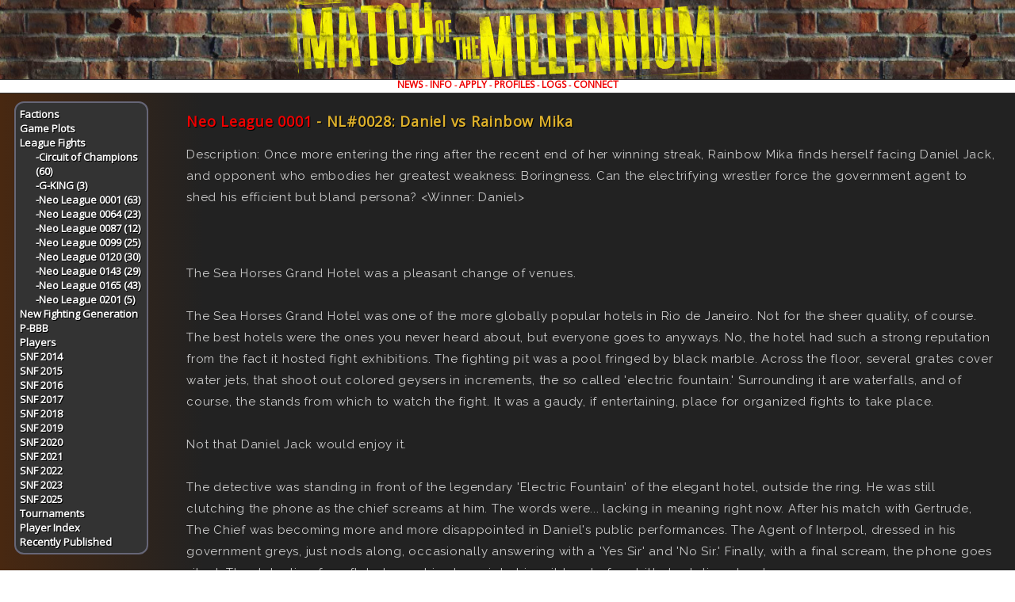

--- FILE ---
content_type: text/html
request_url: http://motm.kicks-ass.net/log/idx/0008611.shtml
body_size: 14005
content:
<!doctype html>
<head>
<html>
    <meta charset="utf-8" />
    <meta http-equiv="Content-Type" content="text/html; charset=UTF-8" />
    <!-- meta http-equiv="X-UA-Compatible" content="IE=8" -->
    <meta name="viewport" content="width=device-width, initial-scale=1.0" />
    <title>Match of the Millennium</title>
    <link href="https://fonts.googleapis.com/css?family=Roboto+Mono|Open+Sans|Raleway" rel="stylesheet">
    <link href="/motmstyle.css?s=47" rel="stylesheet" type="text/css" title="MOTM Reboot" />
    <link href="/2021.css?s=4" rel="stylesheet" type="text/css" />
    <link rel="shortcut icon" href="/favicon.ico" />
</head>
<body>
<svg xmlns="http://www.w3.org/2000/svg" hidden aria-hidden role="img" width="1" height="1" viewbox="0 0 1 1">
<title>Patterns for use in meters.</title>
<defs>
<pattern id="grooveLeft" viewBox="0,0,10,10" height="10" width="10" x="0" patternUnits="userSpaceOnUse" patternTransform="scale(-0.66)" y="5" patternContentUnits="objectBoundingBox"><polygon fill="#0007" points="5,0 10,0 5,5 10,10 5,10 0,5"></polygon></pattern>' + 
<pattern id="grooveRight" viewBox="0,0,10,10" height="10" width="10" x="0" patternUnits="userSpaceOnUse" patternTransform="scale(0.66)" y="5" patternContentUnits="objectBoundingBox"><polygon fill="#0007" points="5,0 10,0 5,5 10,10 5,10 0,5"></polygon></pattern>
</defs>
</svg>
<div id="title" class="nocontent">
    <div id="NavToggle" class="NavRevealIfSmall"> <span></span><span></span><span></span></div>
    <h1>Match of the Millennium
</h1>
</div>
<div id="mainnav" class="nocontent">
    <a href="/">NEWS</a> -
    <a href="/info/">INFO</a> -
    <a href="/info/application.shtml">APPLY</a> -
    <a href="/profiles/">PROFILES</a> -
    <a href="/log/">LOGS</a> -
    <a href="/connect.shtml">CONNECT</a>
</div>
<!-- This is the end of the header file. Everything below this point is auto-generated. -->

<!--UdmComment-->
<div id="nav" class="nocontent">
  <a href="/log/factions.shtml">Factions</a><br>
  <a href="/log/game_plots.shtml">Game Plots</a><br>
  <a href="/log/league_fights.shtml">League Fights</a>
  <div id="subnav">
    <a class="sub" href="/log/circuit_of_champions.shtml">-Circuit of Champions (60)</a><br>
    <a class="sub" href="/log/g-king.shtml">-G-KING (3)</a><br>
    <a class="sub" href="/log/neo_league_0001.shtml">-Neo League 0001 (63)</a><br>
    <a class="sub" href="/log/neo_league_0064.shtml">-Neo League 0064 (23)</a><br>
    <a class="sub" href="/log/neo_league_0087.shtml">-Neo League 0087 (12)</a><br>
    <a class="sub" href="/log/neo_league_0099.shtml">-Neo League 0099 (25)</a><br>
    <a class="sub" href="/log/neo_league_0120.shtml">-Neo League 0120 (30)</a><br>
    <a class="sub" href="/log/neo_league_0143.shtml">-Neo League 0143 (29)</a><br>
    <a class="sub" href="/log/neo_league_0165.shtml">-Neo League 0165 (43)</a><br>
    <a class="sub" href="/log/neo_league_0201.shtml">-Neo League 0201 (5)</a><br>
  </div>
  <a href="/log/new_fighting_generation.shtml">New Fighting Generation</a><br>
  <a href="/log/p-bbb.shtml">P-BBB</a><br>
  <a href="/log/players.shtml">Players</a><br>
  <a href="/log/snf_2014.shtml">SNF 2014</a><br>
  <a href="/log/snf_2015.shtml">SNF 2015</a><br>
  <a href="/log/snf_2016.shtml">SNF 2016</a><br>
  <a href="/log/snf_2017.shtml">SNF 2017</a><br>
  <a href="/log/snf_2018.shtml">SNF 2018</a><br>
  <a href="/log/snf_2019.shtml">SNF 2019</a><br>
  <a href="/log/snf_2020.shtml">SNF 2020</a><br>
  <a href="/log/snf_2021.shtml">SNF 2021</a><br>
  <a href="/log/snf_2022.shtml">SNF 2022</a><br>
  <a href="/log/snf_2023.shtml">SNF 2023</a><br>
  <a href="/log/snf_2025.shtml">SNF 2025</a><br>
  <a href="/log/tournaments.shtml">Tournaments</a><br>
  <a href="/log/playerindex.shtml">Player Index</a><br>
  <a href="/log/published.shtml">Recently Published</a><br>
</div>
<!--/UdmComment-->

<div class="content">
<div class="header">
<h2><a href="../neo_league_0001.shtml">Neo League 0001</a> - NL#0028: Daniel vs Rainbow Mika</h2>
</div>
<div class="entry">
<p> Description: Once more entering the ring after the recent end of her winning streak, Rainbow Mika finds herself facing Daniel Jack, and opponent who embodies her greatest weakness: Boringness. Can the electrifying wrestler force the government agent to shed his efficient but bland persona? &lt;Winner: Daniel&gt;</p><br>
<br>The Sea Horses Grand Hotel was a pleasant change of venues. 
<br>
 
<br>
The Sea Horses Grand Hotel was one of the more globally popular hotels in Rio de Janeiro. Not for the sheer quality, of course. The best hotels were the ones you never heard about, but everyone goes to anyways. No, the hotel had such a strong reputation from the fact it hosted fight exhibitions. The fighting pit was a pool fringed by black marble. Across the floor, several grates cover water jets, that shoot out colored geysers in increments, the so called 'electric fountain.' Surrounding it are waterfalls, and of course, the stands from which to watch the fight. It was a gaudy, if entertaining, place for organized fights to take place. 
<br>
 
<br>
Not that Daniel Jack would enjoy it. 
<br>
 
<br>
The detective was standing in front of the legendary 'Electric Fountain' of the elegant hotel, outside the ring. He was still clutching the phone as the chief screams at him. The words were... lacking in meaning right now. After his match with Gertrude, The Chief was becoming more and more disappointed in Daniel's public performances. The Agent of Interpol, dressed in his government greys, just nods along, occasionally answering with a 'Yes Sir' and 'No Sir.' Finally, with a final scream, the phone goes silent. The detective, face flat, shoves his phone into his suit top, before bitterly stating aloud. 
<br>
 
<br>
"Why does he even -want- me to fight in these things?"
<br>
<br>The streak had been ended. Not to say that Mika is overly disappointed with her loss; as far as the wrestler was concerned, she'd put on a good show that people would talk about and remember.
<br>
 
<br>
 What this did mean is that promoting Rainbow Mika as a top competitor had gone from "Undefeated leader of the Neo League" to simply "leader of the Neo League." That sells fewer tickets to impulse buyers. Thankfully Rainbow Mania wasn't stopping, and there were more than a few fans set up outside of the ring waiting for the match to begin.
<br>
 
<br>
 While the Neo League promotional team might not be able to put in quite as much effort promoting the match, Rainbow Mika wouldn't put up with anything but the best to thrill the fans. Some of the lights had been changed out on the fountain to make certain of that.
<br>
 
<br>
 "LADIES AND GENTLEMEN!" The announcers voice burst forth from the speakers surrounding the fountain. "Get ready for an incredible battle! The current leader of the Neo League... RAINBOOOOOOOW MIIIIIIIIIIIKAAAAAAAA!"
<br>
 
<br>
 The sound of Rainbow Mika's theme bursts out across the stylish arena as the fountain goes off in tune with the music, showering the area as its lit with blues and clean whites to match the wrestler's costume. Rainbow Mika herself comes charging out waving to the crowd, blowing a quick kiss toward a fan holding a "MARRY ME MIKA!" sign. As she leaps into the ring, she bursts through one of the blue lit geysers, coming out explosively on the other side as she skids to a stop near the center of the ring.
<br>
<br>And Daniel didn't get this Rainbow Mania thing either. 
<br>
 
<br>
As the roars of the countless fans come surging around, the detective just watches, observing. He only had passing, public knowledge of the wrestling prodigy and expert meatbun competitive eater. It wasn't hard to google her, after all, and her reptuation of being one of the hottest new wrestlers in the world was impossible to miss. 
<br>
 
<br>
Though certainly, she ate up the attention. 
<br>
 
<br>
Daniel Jack hops over the low wall, and begins his walk to the center of the ring. "Well, hell." The detective begins, as he approaches the girl. "I didn't know I was gonna fight a superstar!" He starts off, a smirk on his face. "The name's Agent Little, but you can call me Daniel Jack." The Agent of Interpol stops a few feet away from Mika. He inspects the girl, and her outfit. Kids these days. Well, it wasn't like Daniel could complain about people dressing loudly. He looks out into the audience, gesturing towards the man with the sign." 
<br>
 
<br>
"You sure you want to be encouraging people like that?"
<br>
<br>Once she'd settled into the ring, Rainbow Mika calms down on the whole working the crowd up thing. The entrance is a very important part of fighting, it's an opportunity for the crowd to get to know a new competitor, a chance to remind the fans of who you are, an opportunity to get people on your side. Jumping in on someone else's entrance is bad form (unless it's part of one of the bits that sometimes get worked out to create tension, but those are usually only between more experienced fighters in a rivalry).
<br>
 
<br>
 The fact that Mika is so careful about stepping back to give her opponent some time to shine is perhaps why it's so utterly disappointing when Agent Little steps out into the ring. Apparently he didn't even arrange for his name to get announced to the crowd.
<br>
 
<br>
 This is not a good start to a fight.
<br>
 
<br>
 "We wouldn't be having these fights if we weren't for all of the fans," Rainbow Mika offers as a counter to Daniel's question. "Without the fans, fighting would just be some local fights between boring men in gis or street brawls." She decides to officer the Interpol agent a quick bit of advice. "You should probably try to get some of the fans on your side, unless you're working a bit."
<br>
 
<br>
 That said, she settles down into a wide wrestling stance, arms spread wide, knees bent, leaning slightly forward. She starts to focus on the feeling of the crowd and the aura of her opponent.
<br>
<br>COMBATSYS: Rainbow Mika has started a fight here.
<br>
<span class="meters"><br>[<span class="green">\\\\\\\\\\\\\\\\\\\\\\\\\\\\\\</span> &nbsp;< <br>
Rainbow Mika &nbsp; &nbsp; <span class="grey">0/-------/-------</span><span class="yellow"></span>|
</span>
<br>
<br>COMBATSYS: Daniel has joined the fight here.
<br>
<span class="meters"><br>[<span class="green">\\\\\\\\\\\\\\\\\\\\\\\\\\\\\\</span> &nbsp;< > &nbsp;<span class="green">//////////////////////////////</span>]<br>
Rainbow Mika &nbsp; &nbsp; <span class="grey">0/-------/-------</span><span class="yellow"></span>|<span class="yellow"></span><span class="grey">-------</span><span class="grey">\-------\0</span> &nbsp; &nbsp; &nbsp; &nbsp; &nbsp; Daniel
</span>
<br>
<br>Getting fans? On his side? 
<br>
 
<br>
Daniel Jack almost has a response. His mouth opens. His finger rises. And yet, as his eyes bulge out, he doesn't have one. He can't reject that very statement. Backing up a moment, he briefly considers the young girl's wisdom. 
<br>
 
<br>
When HAD he advertised himself to the public? 
<br>
 
<br>
Every single fight he had in this tournament, he made sure to introduce himself to his opponent. Because that's the most important person to be respectful to. His opponent. And being in Interpol, he couldn't be a gaudy, loud, zoot suit wearing hellion. He had to be government clean. A look of dread comes over Daniel's face as he finally realizes what may be the real reason why the Chief was furious at him constantly. It didn't matter if Daniel won, or if he lost. 
<br>
 
<br>
What mattered is that he didn't make Interpol look like an asshole in the process! 
<br>
 
<br>
The detective wipes beads of moisture from his brow, looking towards the crowd. Yeah, that what was happening. The people watching out there just saw him as a dry nobody who beat up women. The grey suit was probably even a turn-off. He remembered the days when he swaggered in his brightly colored suit, and that handled most of the talking for him. Who was he now, though? 
<br>
 
<br>
Who was he? 
<br>
 
<br>
Daniel Jack nods slowly, with heavy gravity with every shake. Smirking, he whispers a bit, towards the girl. "Yeah, you're right Rainbow Mika. Thank you." He says with full-hearted sincerity. 
<br>
 
<br>
And then he speaks out. 
<br>
 
<br>
"Now I've heard a great deal about this Rainbow Mania, sweetheart!" The detective states with rigid tones, loud enough to fill the floor. "But you are gonna need a lot more than just heart if you want to get past pure, Interpol precision. This ain't dime-a-dozen wrestling gumbo coming at you, sweetheart." 
<br>
 
<br>
"Keep your eyes on this!" 
<br>
 
<br>
Wind suddenly whips through his suit jacket's sleeves, as Daniel Jack suddenly bursts out with a surge of orange chi. Energy casting off his finger tips, the detective swings his arms down hard. Dual waves of energy cascade to his left and right, just in time for jets of water to launch up. "The name's Jack! Daniel Jack!" Comes the stern, grim tones that fill the arena. "World Detective. And what you have the chance to experience is the all-powerful arts of Todoh-Ryuu Kobojutsu! So come on, sweetheart, let me ask you this." Dropping down to the half-stance of aikido, one palm forward, one palm back, he locks eyes at his leotard-garbed opponent. 
<br>
 
<br>
"You ready to jack this up a notch?!" 
<br>
 
<br>
And there, the detective makes his approach. Shooting forward with a palm thrust with his left straight towards Rainbow Mika's chest, the detective swiftly pivots, unleashing a swift, precise hand chop with the right, aimed for Mika's shoulder. The assault chains to a follow-up chop with the left, targeting Mika's opposite shoulder. The charge ends with the straight kick from detective's right leg, attempting to shove her back away from the detective. 
<br>
 
<br>
"That's the Zoot Suit Riot, Sweetheart!"
<br>
<br>COMBATSYS: Rainbow Mika blocks Daniel's Zoot Suit Riot.
<br>
<span class="meters"><br>[<span class="green"> &nbsp;\\\\\\\\\\\\\\\\\\\\\\\\\\\\</span> &nbsp;< > &nbsp;<span class="green">///////////////////////////// </span>]<br>
Rainbow Mika &nbsp; &nbsp; <span class="grey">0/-------/------</span><span class="yellow">=</span>|<span class="yellow"></span><span class="grey">-------</span><span class="grey">\-------\0</span> &nbsp; &nbsp; &nbsp; &nbsp; &nbsp; Daniel
</span>
<br>
<br>This wasn't how intros traditionally worked out. In wrestling the talking was often prerecorded before the match because whenever you were in the ring, there was a good chance an annoyed crowd would work against your intended tone. You had to get the crowd worked up properly before you did something in the ring that wasn't fighting.
<br>
 
<br>
 That doesn't mean that Mika doesn't stand back and let Daniel Jack have his moment. Certainly he was terrible at the whole entrance thing, but every fighter deserves a chance to get some fans on their side. Even the heels have a few people rooting for them.
<br>
 
<br>
 ...Although, honestly whoever came up with this gimmick should probably be fired.
<br>
 
<br>
 Also, when Daniel comes charging in at her, she's quick to intercept the blows using forearms, biceps, evening leaning into some shoulder blows to weaking the attempt. It's not until the Interpol agent is finished and starts shouting move names that she realizes she might have just shut down one of his famous moves. Hopefully he's got more than that.
<br>
 
<br>
 "You're doing better! Don't just treat the crowd like they're the background! The show's only a show when people watch it, otherwise it's just practice!"
<br>
 
<br>
 Following up that, she endeavours to give Daniel a taste of her own style. Not like a literal taste, because that would be awkward given what comes next, but a metaphorical taste.
<br>
 
<br>
 The wrestler pulls in just enough room between her and Daniel Jack before suddenly surging forward with reckless speed, launching herself up into the air to plant her legs on either side of his head as she slams into his face, aiming to use all the force of her strike to knock Daniel onto his back (probably with a splash). Her legs clench in tight on his head, trapping him in place as she swings upsidedown into a handstand, dragging Daniel up with her before whipping his head down into the ground.
<br>
 
<br>
 Hopefully she doesn't break the fountain.
<br>
<br>COMBATSYS: Daniel dodges Rainbow Mika's Paradise Hold.
<br>
<span class="meters"><br>[<span class="green"> &nbsp; \\\\\\\\\\\\\\\\\\\\\\\\\\\</span> &nbsp;< > &nbsp;<span class="green">///////////////////////////// </span>]<br>
Rainbow Mika &nbsp; &nbsp; <span class="grey">0/-------/-----</span><span class="yellow">==</span>|<span class="yellow"></span><span class="grey">-------</span><span class="grey">\-------\0</span> &nbsp; &nbsp; &nbsp; &nbsp; &nbsp; Daniel
</span>
<br>
<br>For Daniel Jack, late was better than never. 
<br>
 
<br>
Each of the four blows are shut down. A boring advance, but a practical one. For the detective to have such a simple combination as his signature move, it might be a bad foreboding of what the agent had up his sleeve. After all, Rainbow Mika did just block his iconic move. 
<br>
 
<br>
The problem? 
<br>
 
<br>
All of Daniel's moves were iconic. 
<br>
 
<br>
The Agent of Interpol notices all too well about just how reckless Rainbow Mika was hurling in. Drawing back his leg, he immediately steps to the side. Every movement from the detective was, foremost, steady. As she flies in with those nubile young legs, he raises those palms up. He doesn't duck. He doesn't sidestep. 
<br>
 
<br>
He catches. 
<br>
 
<br>
Clasping each of those thighs into his palms, he steps in and under. Guiding Rainbow Mika's descent, he doesn't jar her, nor does he spike her. He just moves with the grace of a ballet dancer, letting Rainbow Mika land on her feet as he repositions to her other side. 
<br>
 
<br>
And he winds back a palm. 
<br>
 
<br>
Energy floods to his hand rapidly as the detective shifts his momentum. "That's some hot stuff, sweetheart, some real hot stuff." He calls out loudly, trying to get SOME stage presence out there. "But let me lay it to you straight. Real straight. You are gonna need a whole lot more if you want to take down a professional!" Energy erupts from his palm as he hurls out a small flash of chi forward, just to soften her guard... Before hurling out with a burning palm strike straight to her torso. 
<br>
 
<br>
"FANTASTIC. TODOH! PAAAAAAUNCH!!!"
<br>
<br>COMBATSYS: Daniel successfully hits Rainbow Mika with Fantastic Todoh Punch EX.
<br>
<span class="meters"><br>[<span class="green"> &nbsp; &nbsp; &nbsp; &nbsp;\\\\\\\\\\\\\\\\\\\\\\</span> &nbsp;< > &nbsp;<span class="green">///////////////////////////// </span>]<br>
Rainbow Mika &nbsp; &nbsp; <span class="grey">0/-------/--</span><span class="yellow">=====</span>|<span class="yellow">==</span><span class="grey">-----</span><span class="grey">\-------\0</span> &nbsp; &nbsp; &nbsp; &nbsp; &nbsp; Daniel
</span>
<br>
<br>Not getting her maneuver in is somewhat problematic.
<br>
 
<br>
 Honestly, what's more problematic is that her opponent not only avoids getting the attack in, he manages to do it in an incredibly boring way that makes the match look like a joke.
<br>
 
<br>
 Not acceptable.
<br>
 
<br>
 Of course, somehow through all of that, he still manages to get himself into a rather good position that makes it hard to strike back, or even get out of the way. Rainbow Mika is left with one option: take the hit and punish it! She tenses up her muscles for the oncoming assault, readies herself to just stand there through it all. Thinks about how to follow it up.
<br>
 
<br>
 Then she gets hit really pretty hard. It's not that she wasn't ready for it and totally prepared to do something awesome, it's the fact that someone doesn't realize that you shouldn't expect fighters to fight on relatively smooth stones that are constantly covered in water! Even with her incredible wrestling boots she has no opportunity for the traction to hold and she's pushed off her mark!
<br>
 
<br>
 This is why wrestling prefers rings. And cages. And parking lots. Weddings...
<br>
 
<br>
 Okay, wrestling matches happen in a lot of weird places, but usually not fountains.
<br>
 
<br>
 Clearly if a head on assault won't work, the only option is a rear on assault! Rainbow Mika twists around where she's standing, tensing up her legs, then launches backwards, folding over at the waist as she lets all of her limbs trail behind her in an effor to provide a more aerodynamic shape.
<br>
 
<br>
 Also, hopefully she decks Daniel in the guy with her butt.
<br>
<br>COMBATSYS: Rainbow Mika successfully hit Daniel with Flying Peach.
<br>
<span class="meters"><br>[<span class="green"> &nbsp; &nbsp; &nbsp; &nbsp;\\\\\\\\\\\\\\\\\\\\\\</span> &nbsp;< > &nbsp;<span class="green">////////////////////////// &nbsp; &nbsp;</span>]<br>
Rainbow Mika &nbsp; &nbsp; <span class="grey">0/-------/-</span><span class="yellow">======</span>|<span class="yellow">====</span><span class="grey">---</span><span class="grey">\-------\0</span> &nbsp; &nbsp; &nbsp; &nbsp; &nbsp; Daniel
</span>
<br>
<br>Daniel Jack -was- awfully boring in his defense. 
<br>
 
<br>
There wasn't any wild dodges, stalwart stands, reckless charges, or even rampaging smashes. Even the Fantastic Todoh Punch was balanced, not even overextending with the powerful strike. He was already back to his defensive stance, ready for anything. 
<br>
 
<br>
She decks Daniel in the gut with her butt. 
<br>
 
<br>
"GURK!" Was the response, as Daniel was not ready for everything. The girl rockets butt first into the detective, who continues to have energy roll off his arms. The agent of Interpol struggles to lash out with a palm strike with his left... 
<br>
 
<br>
But the butt has too much glut. 
<br>
 
<br>
"Unorthodox, sweetheart!" Agent Little groans, stumbling back out of his lunging palm strike. "But you think that is any way to treat a man my age?" He chuckles at bit, before sighing. "Oh. Wow. I am actually at the age where I am too old to be assaulted by butt moves." The man mutters quietly. "Okay sweetheart, I hope you are ready for what's coming up next!" 
<br>
 
<br>
"SKIFFLE DROP!" 
<br>
 
<br>
The detective hurls out a palm strike with the left, aiming for the girl's face, before hurling out a chop with the right. Another Zoot Suit Riot? But didn't he say- Agent Little will step in right after the chop to grab the girl by her hip. And if she gets a grip on her protruding waist, Daniel will try to grab her arm, and finish the assault with a hip throw, slamming her right into a grate. 
<br>
 
<br>
And right into a gesyer of water. 
<br>
 
<br>
This was the flashiest you had, Daniel?
<br>
<br>COMBATSYS: Daniel successfully hits Rainbow Mika with Skiffle Drop.
<br>
<span class="meters"><br>[<span class="yellow"> &nbsp; &nbsp; &nbsp; &nbsp; &nbsp; &nbsp; \\\\\\\\\\\\\\\\\</span> &nbsp;< > &nbsp;<span class="green">///////////////////////// &nbsp; &nbsp; </span>]<br>
Rainbow Mika &nbsp; &nbsp; <span class="yellow">1</span><span class="grey">/-----</span><span class="yellow">==</span><span class="green">/=======</span>|<span class="yellow">=====</span><span class="grey">--</span><span class="grey">\-------\0</span> &nbsp; &nbsp; &nbsp; &nbsp; &nbsp; Daniel
</span>
<br>
<br>When you spend as much time attacking people with your butt as Rainbow Mika, you tend to find ways to make it different and to use it tactically. The fact that her butt hit wasn't as rapid as one might expect means that it should be a lot easier to handle an oncoming attack.
<br>
 
<br>
 Of course, maybe she's just not prepared for how incredibly boring Daniel is. He knocks her around a bit and slams her into the grate. Definitely not optimal, because it means she didn't manage to jump out of the way like she had intended to. It also means that kind of hurt.
<br>
 
<br>
 Well, only one option now, and that's to try to work the crowd up. Her opponent is really boring, and then need some excitement!
<br>
 
<br>
 "I thought you were going to get the crowd to like you," she shouts as she pushes herself back up to her feet, soaking wet. Somehow her ponytails are managing to hold more or less in position, rather than flopping around heavily. "You keep shouting out moves, but none of them make any sense! They need to be exciting! To stir up the spirit! Personality!"
<br>
 
<br>
 She turns out to look at the crowd, which seems like sort of a bad idea maybe. "He's got skill, he's got technique, but what does he need?!"
<br>
 
<br>
 Somehow, that's enough to stir up the crowd, all of them suddenly beginning to chant.
<br>
 
<br>
 "PER-SON-ALITY!"
<br>
 
<br>
 "PER-SON-ALITY"
<br>
 
<br>
 "PER-SON-ALITY!"
<br>
<br>COMBATSYS: Rainbow Mika excites the crowd!
<br>
<span class="meters"><br>[<span class="yellow"> &nbsp; &nbsp; &nbsp; &nbsp; &nbsp; &nbsp; \\\\\\\\\\\\\\\\\</span> &nbsp;< > &nbsp;<span class="green">///////////////////////// &nbsp; &nbsp; </span>]<br>
Rainbow Mika &nbsp; &nbsp; <span class="yellow">1</span><span class="grey">/-</span><span class="yellow">======</span><span class="green">/=======</span>|<span class="yellow">=====</span><span class="grey">--</span><span class="grey">\-------\0</span> &nbsp; &nbsp; &nbsp; &nbsp; &nbsp; Daniel
</span>
<br>
<br>Daniel couldn't deny it. 
<br>
 
<br>
It -was- boring in the face of butt launches and sexy thigh holds. A variation on his core technique, the detective was going for skill and technique. As he sends Rainbow Mika to the ground, his deft technique and words were doing nothing to win over the cheering crowd. His technique was boring, yes. 
<br>
 
<br>
But he was trying, dammit. 
<br>
 
<br>
"I can't have a personality anymore, I work for the government!" The Interpol Agent tries to explain. "I can't even wear my Zoot Suits anymore!" And yet, it falls on deaf ears as the crowd chants. Personality. Daniel Jack was once told in his youth that he had TOO much personality. And look at him now, being called out right in the middle of the ring that he had too little flash, and too much substance. 
<br>
 
<br>
Daniel decides to bring up the flash. 
<br>
 
<br>
The detective slips off his suit, tossing it aside. Underneath, is a white button-down shirt, a pair of suspenders.. and a pair of muscled arms. The detective snaps the suspenders, before tightening his arms. Orange chi roars over his frame, swirling around his torso before flowing to his arms. In a slow, steady motion, he draws both arms up high. "Personality? Who needs personality when you got the only thing anybody needs." The energy builds to his fingertips, before he slams both limbs down in slicing motions. With both arms, a shockwave of energy boils across the grounds, as the fountains fire off a sequence of red, white, and green geysers. The shockwave rips straight towards the famous Rainbow Mika, a blend of chi and electric fountain, attempting to send her flying. 
<br>
 
<br>
"KASANE ATE!"
<br>
<br>COMBATSYS: Rainbow Mika issues a challenge!!
<br>
<span class="meters"><br>[<span class="yellow"> &nbsp; &nbsp; &nbsp; &nbsp; &nbsp; &nbsp; \\\\\\\\\\\\\\\\\</span> &nbsp;< > &nbsp;<span class="green">///////////////////////// &nbsp; &nbsp; </span>]<br>
Rainbow Mika &nbsp; &nbsp; <span class="yellow">1</span><span class="grey">/-</span><span class="yellow">======</span><span class="green">/=======</span>|<span class="yellow">=====</span><span class="grey">--</span><span class="grey">\-------\0</span> &nbsp; &nbsp; &nbsp; &nbsp; &nbsp; Daniel
</span>
<br>
<br>COMBATSYS: Rainbow Mika fails to interrupt Chou Kasane Ate from Daniel with Rainbow Suplex.
<br>
 -* CRITICAL FAIL! *-
<br>
<span class="meters"><br>[<span class="red"> &nbsp; &nbsp; &nbsp; &nbsp; &nbsp; &nbsp; &nbsp; &nbsp; &nbsp; &nbsp; \\\\\\\\\</span> &nbsp;< > &nbsp;<span class="green">///////////////////////// &nbsp; &nbsp; </span>]<br>
Rainbow Mika &nbsp; &nbsp; <span class="grey">0/-------/-</span><span class="yellow">======</span>|<span class="yellow">=======</span><span class="grey"></span><span class="grey">\-------\0</span> &nbsp; &nbsp; &nbsp; &nbsp; &nbsp; Daniel
</span>
<br>
<br>Excuses!
<br>
 
<br>
 That's nothing but an excuse! You can't show up to a fight and be boring, that's a sin worse than any other. There's a crowd out there. A crowd chanting for Daniel Jack to bring out something more than just a boring, gray government working.
<br>
 
<br>
 "THIS ISN'T A GOVERNMENT OFFICE! THIS IS A FIGHTING RING!" Rainbow Mika bellows in response, waving her arms out toward the crowd. "THEY'RE HERE TO SEE A FIGHT, NOT HERE YOU COMPLAIN ABOUT DRESS CODES AND REGULATIONS!"
<br>
 
<br>
 The wrestler points out toward Daniel Jack as he starts to build up his energy. "EITHER YOU SHOW ME THAT YOU'VE GOT SOMETHING IN YOU BESIDES COMPLAINTS, EXCUSES, AND BORING OR YOU SHOULD DROP OUT OF FIGHTING RIGHT NOW!"
<br>
 
<br>
 This, at the very least, is something that Mika might be able to work with. This moment will be exciting, no matter what the Interpol agent tries. TIME TO GO BIG!
<br>
 
<br>
 As Daniel starts to build up his energy, Rainbow Mika goes barreling in at him, tensing up her body for what she knows is about to happen. She lunges forward, trying to plant her hands on his shoulders...
<br>
 
<br>
 Only to eat Kasane Ate at point blank range.
<br>
 
<br>
 She promised excitement! THIS IS EXCITEMENT
<br>
 
<br>
 The wrestler goes flying back, skipping across the shallow surface of the water like a stone (not really, there's a lot of inelegant splashing involved), gets knocked up by a few convenient geysers, one of which seems to be full of a peculiar amount of power based on the fact that Mika goes flying up into the air much higher than should be expected, then comes crashing down on the edge of the pool, shattering the barrier as it completely gives way under the force of her landing, leaving water to start draining out.
<br>
 
<br>
 And yet somehow she manages to point right at Detective Little from her thrown of broken stone. "Give the crowd what they want... or you don't deserve to enter the ring!"
<br>
<br>Daniel wasn't trying to be this boring! 
<br>
 
<br>
Rainbow Mika, and her countless fans, are faced with the worst thing: A boring government employee just taking down Rainbow Mania. The blast of Kasane Ate was practical, and effective. But as Rainbow Mika is knocked away, it was no Lightning Spangles. Daniel Jack realizes, in terror, that he had become... a boring old man. He could understand that in itself is why Rainbow Mika should call him out on it, and tell him to leave the world of fighting for good. 
<br>
 
<br>
But he did not take it lightly. 
<br>
 
<br>
"Drop out of fighting right now? DROP OUT OF FIGHTING RIGHT NOW!?" Daniel Jack thumps a fist to his chest. The detective walks towards the downed Rainbow Mika, staring hard at the girl. "I am Agent Little of Interpol, student of Todoh-Ryuu Kobojutsu, and Daniel Jack, World Detective. And NOBODY! Not even Rainbow Mania! Is going to take make me drop out of fighting for GOOD!" 
<br>
 
<br>
"You dig it?!" 
<br>
 
<br>
Daniel Jack straightens out a hand to his right, arm trembling with power. A whirlwind of chi surges over the limb, steadily growing tighter and tighter. Raising the hand high overhead, the energy finally absorbs within the arm. Bringing his other hand forward, he stares dead on at Rainbow Mika. He takes in a long breath in. And exhales. 
<br>
 
<br>
And the hand comes down. 
<br>
 
<br>
The crack of a sonic-bomb comes as the hand chop comes straight for Rainbow Mika's collarbone, roaring in with the force of a dozen battleships. Should it strike, it could possibly turn Rainbow Mika turn inside out. It could bury Mika into her tomb, under the fountain grounds. It could hit Rainbow Mika so hard, that she would suddenly get the fun knocked out from her. Instead of Rainbow Mika, she would just be an ordinary girl who is just trying to get into a good university to get a bland business degree, so she can get a good 40 hour per week career for 30 years, find an acceptable husband, and then retire into a happy retirement of playing online poker. 
<br>
 
<br>
Or it might just knock her out.
<br>
<br>COMBATSYS: Daniel successfully hits Rainbow Mika with World's Greatest Hand Chop.
<br>
 * Attack Of Opportunity! *
<br>
<span class="meters"><br>[<span class="grey"> &nbsp; &nbsp; &nbsp; &nbsp; &nbsp; &nbsp; &nbsp; &nbsp; &nbsp; &nbsp; &nbsp; &nbsp; &nbsp; &nbsp;\\</span> &nbsp;< > &nbsp;<span class="green">//////////////////////// &nbsp; &nbsp; &nbsp;</span>]<br>
<span class="grey">Rainbow Mika &nbsp; &nbsp; </span><span class="red">2</span><span class="green">/&lt;&lt;&lt;&lt;&lt;&lt;&lt;/&lt;&lt;&lt;&lt;&lt;&lt;&lt;</span>|<span class="green">=======\</span><span class="yellow">==</span><span class="grey">-----\</span><span class="yellow">1</span> &nbsp; &nbsp; &nbsp; &nbsp; &nbsp; Daniel
</span>
<br>
<br>There is a distinct problem with making threats while you are currently buried in the broken edge of a fountain: you don't really have a ton of room to maneuver.
<br>
 
<br>
 But there is one good thing: Through all of this, Rainbow Mika can see that glimmer of performance begin to burst forth from deep within Daniel Jack. He's got passion beginning to pour at, rather than simple excuses. 
<br>
 
<br>
 He wants to fight for this right to fight! 
<br>
 
<br>
 This attack is even sort of interesting!
<br>
 
<br>
 Okay, yeah, it's a chop with some chi around it, but it takes time to build up, to draw excitement from the crowd. This attack has some drama to it! With some flourishes, and the shouting that Daniel seems to be getting the hand of, it could be something good!
<br>
 
<br>
 This isn't to say that Mika is willing to just give up. She tenses every muscle in her body, attempts to turn hard like steel as her arms fly up into a cross block to hold the blow off. Chop and crossblock battle against each other in a tense moment, either one having a chance to win...
<br>
 
<br>
 And then it just slams all the way through! Mika's arms just can't hold back the blow and it slams into her.
<br>
 
<br>
 What happens next? Does Mika give up fighting? Become a normal, boring person?
<br>
 
<br>
 No, don't be stupid.
<br>
 
<br>
 Mika Nanakawa can't simply give up Rainbow Mika. Rainbow Mika is part of the young woman, a part that she's built up over years of training. A part that is her true passion!
<br>
 
<br>
 She pops up from her place, buried in rubble, and frowns as Inspector Little's arm seems to have found itself stuck in her cleavage for a moment before the elastic of her chest piece pops it back out.
<br>
 
<br>
 "IF YOU WANT TO FIGHT, THEN YOU NEED TO SHOW THE PEOPLE THAT YOU WANT TO FIGHT!" From the way she's moving now, there's no way anyone could tell that she's on the verge of collapse. That her body just can't take the damage that's been dealt.
<br>
 
<br>
 "You walked into the ring like the crowd didn't even matter! You never had anyone announce who you were! That's an insult to the fans!" She presses forward, seeming much larger than her normal height. "And that boring suit... even the guys who wear gis look like they actually care about being there!" She's an unstoppable machine.
<br>
 
<br>
 "IF YOU DON'T CARE ABOUT THE CROWD, THAT MEANS ALL YOU CARE ABOUT IS HURTING PEOPLE!"
<br>
 
<br>
 With those words, Rainbow Mika suddenly lashes out, drop kicking Daniel Jack in the chest with both boots, knocking him back over one of the grates. Apparently timing is with Mika, because it begins to burble just as she launches forward to whip around behind her opponent, snaring him around the midsection with both hands and hauling him in tight just as the fountain fires both of them into the air in clear defiance of the way physics normally work. Once up there at the peak, Mika uses pure strength of will to whip them around so that both fighters have their heads pointed at the ground. And then gravity takes over. And Daniel Jack's slight height advantage means he'll hit first.
<br>
 
<br>
 ...not that Rainbow Mika doesn't hit the ground out cold after her big finale.
<br>
<br>COMBATSYS: Rainbow Mika can no longer fight.
<br>
<span class="meters"><br>[<span class="green"> &nbsp; &nbsp; &nbsp;\\\\\\\\\\\\\\\\\\\\\\\\</span> &nbsp;< <br>
Daniel &nbsp; &nbsp; &nbsp; &nbsp; &nbsp; <span class="yellow">1</span><span class="grey">/-----</span><span class="yellow">==</span><span class="green">/=======</span>|
</span>
<br>
<br>COMBATSYS: Rainbow Mika successfully hit Daniel with Sardine's Beach Special.
<br>
<span class="meters"><br>[<span class="yellow"> &nbsp; &nbsp; &nbsp; &nbsp; &nbsp; &nbsp; &nbsp; \\\\\\\\\\\\\\\</span> &nbsp;< <br>
Daniel &nbsp; &nbsp; &nbsp; &nbsp; &nbsp; <span class="red">2</span><span class="green">/&lt;&lt;&lt;&lt;&lt;&lt;&lt;/&lt;&lt;&lt;&lt;&lt;&lt;&lt;</span>|
</span>
<br>
<br>Daniel Jack thought he was ready for what came next. 
<br>
 
<br>
As the hand chop comes down, it rips through Mika's guard, as the chop was well known to do. Daniel Jack's moves were effective, that much had been proven. Anything useless had been merged with other moves, or simply abandoned. He once had a gun, even. A -gun-. And now, instead, he was the combo fighter of the Todoh-Ryuu family. He had his moves. As she comes surging in, about who he is, he almost was ready to stop it cold. 
<br>
 
<br>
And then she says those words. 
<br>
 
<br>
*All you care about is hurting people* 
<br>
 
<br>
Daniel Jack is stunned, if only for a moment. But a moment is all that Rainbow Mika needs. The detective tries to half-hearted block the incoming dropkick, but he is nothing for the woman's last defiant stand. As he is launched into the air by the rush of water, he is whipped around in time to be smashed head first straight into the stone ground. 
<br>
 
<br>
Needless to say, it hurts. 
<br>
 
<br>
Mika might be cold, but Daniel Jack's legs were slumped over. For a moment, neither were moving. Rainbow Mika's fans were at the edge of their seats. They had seen this before. Any moment now, Rainbow Mika would make her comeback. She would stand up, and then, the boring government dude would lose. But the apprehension fades, as it looks more and more like a DKO. 
<br>
 
<br>
And then Daniel moves. 
<br>
 
<br>
The agent of Interpol rolls out of Mika's grips. And steadily, he rises back up. Snapping his suspenders, the detective looks out at the crowd. He was dazed. His head had a trickle of blood rolling down his forehead. But Daniel Jack was standing. 
<br>
 
<br>
And the crowd begins to boo. 
<br>
 
<br>
At this point, Daniel didn't care. As food and cups are hurled into the fountain arena, Daniel Jack just walks over to his suit jacket. Picking it up, he could hear the phone inside ringing. He doesn't even bother answering it this time. He knew the answer. He knew the answer every time. It seemed the Interpol wanted him to fight like Interpol, and entertaining the audience at the same time. Well, as his shutdowns had proven, the Interpol way of things wasn't entertaining. Daniel Jack just didn't know. Mika's words were rotting in his soul. He didn't care about the crowd. 
<br>
 
<br>
And he did want to hurt people.
<br>
<p class="disclaimer"> Log created on 21:01:23 12/16/2014 by Rainbow Mika, and last modified on 11:44:16 12/18/2014.</p>
</div>
</div>
</body>
<script type="text/javascript">
if (location.href.toLowerCase().indexOf("/logs/") > -1) {
    var oldLogs = document.createElement("div");
    oldLogs.innerHTML = "<i>~Old Logs Archive~</i>";
    var navElem = document.getElementById("nav");
    navElem.insertBefore(oldLogs, navElem.firstChild);
}
  
var n = document.getElementById("NavToggle");
if (n) {
    var mainnav = document.getElementById("mainnav");
    var nav = document.getElementById("nav");
    mainnav.className = "NavHiddenIfSmall";
    if (nav)
        nav.className = "NavHiddenIfSmall";
    n.onclick = function (e) {
        var mainnav = document.getElementById("mainnav");
        var nav = document.getElementById("nav");
        if (mainnav) {
            if (mainnav.className == "NavHiddenIfSmall") {
                mainnav.className = "";
                if (nav)
                    nav.className = "";
            } else {
                mainnav.className = "NavHiddenIfSmall";
                if (nav)
                    nav.className = "NavHiddenIfSmall";
            }
        }
    }
}
</script>
<script type="text/javascript" src="/2021menu.js"></script>
<script type="text/javascript" src="/2021core.js"></script>
<script type="text/javascript" src="/csys-meters.js"></script>
</html>



--- FILE ---
content_type: text/css
request_url: http://motm.kicks-ass.net/motmstyle.css?s=47
body_size: 4053
content:
  body {
    margin: 0;
    padding: 0;
    background: #222; /* just in case*/
    background: linear-gradient(to right, #482811 0%,#222222 20%); /* W3C, IE10+, FF16+, Chrome26+, Opera12+, Safari7+ */
    filter: progid:DXImageTransform.Microsoft.gradient( startColorstr='#482811', endColorstr='#222222',GradientType=1 ); /* IE6-9 */
  }
  h1 {
    font: 34px;
    font-family: "Open Sans", Arial, Helvetica, sans-serif;
    font-weight: bold;
    line-height: 0.9;
    margin-bottom: 0;
    padding-bottom: 0;
    color: #999;
  }
  h2 {
    font-size: large;
    font-family: "Open Sans", Arial, Helvetica, sans-serif;
    font-weight: bold;
    color: rgba(222, 177, 43, 1);
    margin-bottom: 5px;
    padding-bottom: 0;
      text-shadow:1px 1px #000;
  }
  h3 {
    font-size: 18px;
    font-family: "Open Sans", Arial, Helvetica, sans-serif;
    font-weight: bold;
    line-height: 0.9;
    margin-bottom: 15px;
    padding-bottom: 0;
    color: #fff;
    background-color: #800000;
    border-radius: 0 18px 0 0;
    padding: 6px;
    margin-left: -6px;
    break-after: avoid-column;
  }
  code {
    font-size: small;
    font-family: "Roboto Mono", "Lucida Console", "Courier New", monospace;
  }
  img {
    -ms-interpolation-mode: bicubic;
  }
  *[hidden] {
    display: none;
  }
  /* Bold text should stand out in paragraphs */
  p > b, code > b {
    color: #fa0;
  }
  #title {
    position: absolute;
    top: 0;
    /* background-image:url('logo_001d.png'); */
    background-color: #000;
    background-image:url('/motm-header-large.jpg');
    background-repeat:no-repeat;
    background-position:center top; 
    height: 100px;
    width: 100%;
  }
  #title h1 {
    display:none;
    position: relative;
  }
  #NavToggle {
    cursor: pointer;
    box-sizing: border-box;
    border: 2px solid #888;
    background-color: #333;
    top: 0;
    width: 32px; 
    height: 50px;
    padding: 7px 0px;
    position: relative;
  }
  #NavToggle span {
    display: block;
    height: 4px;
    margin: 5px;
    border-radius: 2px;
    background-color: #ccc;
  }
  #nav {
    box-sizing: border-box;
    position: absolute;
    left: 8px;
    top: 125px;
    width: 14em; /*    18%; */
    border: 2px solid #667;
    border-radius: 12px;
    background: #333;
    font-family: "Open Sans", Arial, Helvetica, sans-serif;
    font-size: 13px;
    color: #aaa;
    padding: 5px;
    margin: 3px;
    border-radius: 
  }
  #nav a:link, #nav a:visited {
    color: #FFF;
    font-size: 13px; 
    text-decoration: none;
    font-weight: bold;
  }
  #nav a:active, #nav a:hover {
    color: #667;
  }
  #subnav {
    margin-left: 20px;
  }
  .NavHiddenIfSmall {
    display: block;
  }
  .NavRevealIfSmall {
    display: none;
  }
  .content {
    box-sizing: border-box;
    position: absolute;
    top: 125px;
    left: 21%;
    width: 78%;
    font-family: Raleway, "Open Sans", Arial, Helvetica, sans-serif;
    font-size: 15px;
    color: #CCC;
    line-height: 1.8em;
    letter-spacing: 0.05em;
    /* If we can calculate */
    left: 14em;
    width: calc(100% - 14em - 30px);
  }
  div.csys, span.meters {
    font-size: small;
    font-family: "Roboto Mono", "Lucida Console", "Courier New", monospace;
    color: #ddd;
    margin: 0 0 0 -5px;
    padding: 5px 0 5px 5px;
    text-shadow: 0px 1px #555;
    letter-spacing: 0;
  } 
  div.csys {
    white-space: pre;    
  }      
  div.CsysEvent {
    font-size: small;
    font-family: "Roboto Mono", "Lucida Console", "Courier New", monospace;
  }
  .legacy {
    font-size: small;
    font-family: "Roboto Mono", "Lucida Console", "Courier New", monospace;
  } 
  .disclaimer {
    text-align: center;
    font-family: "Open Sans", Arial, Helvetica, sans-serif;
    font-size: 10px;
  }
  .profilegallery, .profilegallerymain {
    display: flex;
    flex-wrap: wrap;
    justify-content: space-evenly;
  }
  .profilegallerymain a {
    margin: 4px;
  }
  .bounty {
    background: linear-gradient(90deg, rgba(153,51,0,0.4), rgba(153,51,0,0) 40%);
    margin-left: -10px;
    padding: 0 0 10px 10px;
  }
  .bounty table {
    padding: 0;
    margin: 0;
    border-collapse: collapse;
  }
  .bounty table td {
    padding: 0;
    margin: 0;
    width: 50%;
  }
  a:link, a:visited {
    color: #EE0000;
    text-decoration: none;
    font-weight: bold;
      text-shadow:1px 1px #000;
  }
  a:active, a:hover {
    color: #FF6677;
    text-decoration: none;
    font-weight: bold;
    text-shadow:1px 1px #000;
  }
  a.sub:link, a.sub:visited {
    color: #BB0000;
    text-decoration: none;
    font-weight: normal;
    text-shadow:1px 1px #000;
  }
  a.sub:active, a.sub:hover {
    color: #FF6677;
    text-decoration: none;
    font-weight: normal;
    text-shadow:1px 1px #000;
  }
  .cast a:link, .cast a:visited {
    color: rgba(222, 177, 43, 1);
    font-weight: normal;
  }
  /* The following classes are included in the code, but I'm not doing anything with them
     at present. */
  div.header {
  }
  div.entryWrapper {
    overflow-wrap: anywhere;
  }
  div.entry {
  }
  div.entry.HideNames .NameTag { display: none; }
  .topic-view .thread-item .thread-summary {
    display: block;
  }
  .spotlight {
    text-align: center;
    border-width: 2px 10px;
    border-radius: 10px;
    border-color: hsl(45, 50%, 50%);
    border-style: solid;
    padding: 10px;
    background: hsl(45, 50%, 20%);
    margin-left: -6px;
  }
  .content.thread-view, .content.topic-view {
    padding-bottom: 3em;
  }
  .topic-view .thread-item {
    margin-bottom: 5px;
  }
  .bb-content {
    white-space: pre-wrap;
    font-family: monospace;
  }
  .thread-view.fixed-50 .bb-content {
    font-size: clamp(8px, 3.2vw, 18px);
    overflow-x: auto;
  }
  div.bb-meta {
    display: block;
    padding: 0px 5px 5px 5px;
    margin: -13px 0 0 -6px;
    background-image: linear-gradient(to bottom, #400 15%, #8000 100%);
  }
  div.bb-meta .bb-poster::before {
    content: "by ";
  }
  div.bb-meta .bb-poster::after {
    content: " on ";
  }
  div.bb-meta {
    font-size: smaller;
    color: #aaa;
  }
  /* The following was ganked from the kind folks at bluerobot.com, whose CSS skillz are 
     greater than my own. */
  #mainnav {
    box-sizing: border-box;
    position: relative;
    top: 100px;
    left: 0;
    margin: 0px 0px 10px 0px;
    padding: 0;
   
    /* For IE5/Win's benefit height = [correct height] + [top padding] + [top and bottom border widths] */
   
    height: 33px; /* 14px + 17px + 2px = 33px */
    border-style: solid;
    border-color: #333;
    border-width: 1px 0px; /* top and bottom borders: 1px; left and right borders: 0px */
    line-height: 11px;
    background-color: white;
   
  /* Here is the ugly brilliant hack that protects IE5/Win from its own stupidity. 
  Thanks to Tantek Celik for the hack and to Eric Costello for publicizing it. 
  IE5/Win incorrectly parses the "\"}"" value, prematurely closing the style 
  declaration. The incorrect IE5/Win value is above, while the correct value is 
  below. See http://glish.com/css/hacks.asp for details. */
   
    voice-family: "\"}\"";
    voice-family:inherit;
    height:14px; /* the correct height */
    text-align: center;
    font-family: "Open Sans", Arial, Helvetica, sans-serif;
    font-size: x-small;
    font-weight: bold;
    color: #FF0000;
  }
  #mainnav a {
      font-size: 12px;
      text-shadow:1px 1px #fff;
  }
  /* I've heard this called the "be nice to Opera 5" rule. Basically, it feeds correct 
  length values to user agents that exhibit the parsing error exploited above yet get 
  the CSS box model right and understand the CSS2 parent-child selector. ALWAYS include
  a "be nice to Opera 5" rule every time you use the Tantek Celik hack (above). */
   
  body>#mainnav {
    height: 18px;
  }
   
  /* This is all for meters colors. */
  .grey {
    color: #666677;
  }
  .green {
    color: #33BB33;
  }
  .yellow {
    color: #BBBB00;
  }
  .red {
    color: #BB3333;
  }
  .blue {
    color: #111199;
  }
  .tag {
    color: #00BFFF;
    padding: 0 5px 0 20px;
    margin: 0 0 0 -20px;
    background: #788;
    border-radius: 0 5px 5px 0;
    color: #333;
  }
  .bio {
    float: right;
    width: 204px;
    border: 1px dashed #333;
    background: white;
    font-family: "Open Sans", Arial, Helvetica, sans-serif;
    padding: 2px;
    margin: 3px;
  }
  .bio img {
    width:  200px;
    height: auto;
  }
  .history {
    clear: right;
  }
  .history table {
    width: 100%;
  }
  .history th {
    text-align: left;
  }
  th.histresult {
    width: 6%;
  }
  th.histsection {
    width: 22%;
  }
  th.histfight {
    width: 35%;
  }
  th.histdate {
    width: 20%;
  }
  div.biodata {
    width: 210px;
    float: right;
    margin: 10px;
    background: #333;
    text-align: center;
  }
  div.biodata img {
    border: 1px solid white;
    width: 200px;
    height: auto;
  }
  div.biodata table {
    border: 0;
    color: #ccc;
    font-size: smaller;
  }
  div.biodata table td, div.biodata table th,
  div.profile table td, div.profile table th {
    vertical-align: top;
    text-align: left;
  }
  div.profile table {
    font-size: 14px;
    border: 0;
    color: #ccc; 
  }
  table.profilelogs td {
    font-size: 12px;
  }
  .offsite {
  }
  .offsite a:link, .offsite a:visited {
    color: #c99;
  }
  .offsite a:hover, .offsite a:active {
    color: #f66;
  }
  .profilegallery div, .profilegallerymain div {
    text-align: center;
    margin: 0 10px 10px 0;
    align-self: baseline;
  }
  .profilegallery img {
    border: 1px solid white;
    width: auto;
    max-height: 250px;
    max-width: 100%;
  }
  .profilegallerymain img {
    border: 1px solid white;
    width: auto;
    max-height: 175px;
    max-width: 100%;
  }
  .profilegallery img:hover, .profilegallerymain img:hover {
    border: 1px solid #ee0000;
  }
  .profiledisclaimer {
    margin: 20px;
    font-style: italic;
    font-size: 10px;
  }
  .filenotfound {
    position: absolute;
    box-sizing: border-box;
    top: 125px;
    width: 100%;
  }
  .filenotfound img {
    width: 100%;
    height: auto;
  }
  .filenotfound h3 {
      border-radius: inherit;
      text-align: center;
  }
  .demo {
    background: black;
    display: block;
  }
  .csys.demo {
    line-height: 1.8em;
  }
  .svg-meters {
    width: 100%;
    height: auto;
    max-width: 50em;
  }
  .txt-meters {
    display: none;
  }
  div.entry.hide-svg-meters .svg-meters {
    display: none;
  }
  div.entry.hide-svg-meters .txt-meters {
    display: block;
  }
  /* Phone screens */
  @media (max-width:484.4999px) {
    #title {
      background-image:url('/motm-header.jpg');
      background-size: calc(100% - 32px) auto;
      background-position: calc(50% + 16px) 50%;
      height: 50px;
      position: static;
    }
    #mainnav {
      width: 100%;
      position: static;
    }
    #mainnav a {
        font-size: 10px;
    }
    #nav {
      left: 0%;
      width: 95%;
      position: static;
      margin: 0px; 
      padding: 2px;
    }
    #nav a:link,
    #nav a:visited,
    #nav a:active,
    #nav a:hover {
       font-size: 13px;
    }
    #subnav {
      margin-left: 10px;
    }
    div.NavHiddenIfSmall {
      display: none;
    }
    div.NavRevealIfSmall {
      display: block;
    }
    .content {
      position: static;
      left: 0px;
      width: 100%;
      padding: 10px;
    }
    div.biodata {
      float: none;
      width: 100%;
      margin: 0;
    }
    .no-nav {
      margin-left: 0;
    }
    .columned {
      column-count: 2;
    }
    div.csys, span.meters {
      font-size: 2vw;
      display: block;
      text-align: left;
      overflow-y: hidden;
      overflow-x: auto;
      /* white-space: pre; */
      margin: 0 -10px;
      padding: 10px 0 10px 10px;
    }
    .bb-content {
       font-size: clamp(6px, 2.2vw, 18px);
      line-height: 1.35em;
    }
  }
  /* Small tablet screens */
  @media (min-width:485px) {
    #title {
      background-image:url('/motm-header-large.jpg');
      height: 100px;
    }
    div#nav { 
      display: block !important;
    }
    div.NavRevealIfSmall {
      display: none;
    }
    #nav {
      float: left;
      margin: 3px 10px 10px;
      width: 8em;
    }
    #nav a:link,
    #nav a:visited,
    #nav a:active,
    #nav a:hover {
      font-size: 7px;
    }
    #subnav {
      margin-left: 10px;
      max-height: 600px;
      overflow: auto;
      scrollbar-color: dark;
    }
    div#subnav::-webkit-scrollbar             { width: 10px; }
    div#subnav::-webkit-scrollbar-thumb       { background: #555; }
    div#subnav::-webkit-scrollbar-thumb:hover { background: #777; }
    div#subnav::-webkit-scrollbar-track       {
      background: #333;
      border-width: 1px 1px 1px 0;
      border-style: dotted;
      border-color: #555;
    }
    .content {
      float: left;
      padding: 0;
      margin-left: 10px;
      left: 9em;
      width: calc(100% - 9em - 30px);
    }
    .no-nav {
    }
    .col1,
    .col2,
    .col3 {
      float: left;
      width: 30%;
    }
    .col23 {
      float: left;
      width: 65%;
    }
    .col1 h3, .col2 h3, .col3 h3, .col23 h3 {
      margin: 5px;
    }
    div.csys, span.meters {
      font-size: 1.5vw;
    }
    .bb-content {
      font-size: clamp(6px, 1.4vw, 18px);
      line-height: 1.35em;
    }
    .thread-view.fixed-50 .bb-content {
      font-size: clamp(8px, 2.3vw, 18px);
    }
  }
  /* Larger tablet screens */
  @media (min-width: 650px) {
    #nav {
      width: 9em; /* 15% */
    }
    #nav a:link,
    #nav a:visited,
    #nav a:active,
    #nav a:hover {
       font-size: 8px;
    }
    .content {
    left: 10em;
      width: calc(100% - 9em - 50px);
    }
    .columned {
      column-count: 3;
    }
  }
  /* Desktop screens */
  @media (min-width: 815px) {
    #nav {
      width: 13em;
    }
    #subnav {
      margin-left: 20px;
    }
    #nav a:link,
    #nav a:visited,
    #nav a:active,
    #nav a:hover {
      font-size: 13px;
    }
    .content {
      left: 15em;
      width: calc(100% - 14em - 50px);
    }
    div.csys, span.meters {
      overflow: visible;
      font-size: 12px;
    }
  }
  @media (min-width:1024px) {
    #title {
      background-size: auto;
    }
  } 
  @media (min-width:1200px) {
    #title {
        background-image:url('/motm-header-xlarge.jpg');
    }
  }
 .spotlight {
   display: grid;
   grid-template-areas: "event2 event2 event" "tournament logs logs ";
   grid-gap: 5px;
   line-height: 1.5em;
 }
 .spotlight-elem {
   border: 1px solid black;
   border-radius: 10px;
   box-shadow: 5px 5px 5px #0005;
   padding: 10px;
 }
 .spotlight-elem h3 {
   display: inline;
   background: transparent;
   font-size: 0.85em;
   text-transform:uppercase;
   color: #ccc;
 }
 .spotlight-elem:nth-of-type(1) {
   background-image: linear-gradient(to bottom, hsl(45deg, 20%, 40%), hsl(45deg, 20%, 20%));
 } 
 .spotlight-elem:nth-of-type(2) {
   background-image: linear-gradient(to bottom, hsl(90deg, 20%, 40%), hsl(90deg, 20%, 20%));
 }
 .spotlight-elem:nth-of-type(3) {
   background-image: linear-gradient(to bottom, hsl(180deg, 20%, 40%), hsl(180deg, 20%, 20%));
 }
 .spotlight-elem a {
   color: hsl(0deg, 100%, 60%);
 }
 .spotlight-elem a:hover {
   color: hsl(0deg, 100%, 80%);
 }


--- FILE ---
content_type: text/css
request_url: http://motm.kicks-ass.net/2021.css?s=4
body_size: 1107
content:
  /* 2021 style switcher */
div#twenty21 {
    position: absolute;
    top: 0px;
    right: 0px;
    width: 25px;
    height: 25px;
    cursor: progress;
    z-index: 10000;
}
  
  /* experimental menu code */
 
  /* menu - mobile */
body.motm2021 div#menu2021 {
    position:absolute;
    left: 0px;
    top: 50px;
    width: 250px;
    border: 5px solid black;
    background: #555;
    color: #aab;
    font-family: "Open Sans", Arial, Helvetica, sans-serif;
    box-shadow: 110px 80px 40px 100px rgb(0,0,0,0.5);
    box-sizing: border-box;
}
body.motm2021 div#menu2021 * {
    box-sizing: border-box;
}
body.motm2021 div#menu2021 ul {
    list-style: none;
    padding: 0;
    font-size: 20px;
    max-height: 264px;
    overflow: auto;
}
body.motm2021 div#menu2021 li {
    padding: 0;
    border: 1px dashed gray;
}
body.motm2021 div#menu2021 a {
    display: block;
    min-height: 35px;
    padding: 3px 20px 0 20px;
}
body.motm2021 div#menu2021 a:hover {
    background-color: #335;
    animation: menuLinkHover 0.75s both;
}
body.motm2021 div#menu2021 a {
    position: relative;
    color: #fe6;
    text-shadow:1px 1px #000;
    overflow: hidden;
}
body.motm2021 div#menu2021 a.navlink {
    color: #cef;
}
body.motm2021 div#menu2021 a.navlink::after {
    position: absolute;
    right: 10px;
    top: 5px;
    font-size: 18px;
    content: ">";    
}
@keyframes menuLinkHover {
    from { background-color: transparent; }
    to { background-color: #335; }
}
@keyframes menuRetractHover {
    from { background-color: #889; }
    to { background-color: #229; }
}
@keyframes menuSlideIn {
    from { opacity: 0.0; margin-left: 100px; }
    to { opacity: 1.0; margin-left: 0px; }
}
@keyframes menuSlideOut {
    from { opacity: 1.0; margin-left: 0px;}
    to { opacity: 0.0; margin-left: 100px;}
}
body.motm2021 div#menu2021 .L1 { z-index: 10; }
body.motm2021 div#menu2021 .L2 { z-index: 11; }
body.motm2021 div#menu2021 .L3 { z-index: 12; }
body.motm2021 div#menu2021 .navmenu {
    display: none;
    position: absolute;
    left: -1px;
    top: 0px;
    width: 250px;
    min-height: 300px;
    margin-left: 200px;
    border: 1px solid gray;
    background: #555;
    animation: menuSlideOut 0.25s both;
}
body.motm2021 div#menu2021 .navmenu.closed {
    display: block;
    pointer-events: none;
    animation: menuSlideOut 0.25s both;
}
body.motm2021 div#menu2021 .navmenu.open {
    display: block;
    animation: menuSlideIn 0.25s both;
}
body.motm2021 div#menu2021 .navretract {
    min-height: 35px;
    padding: 3px 20px 0 20px;
    background: #889;
    color: white;
    font-size: 18px;
    text-shadow: 1px 1px #335;
    cursor: pointer;
}
body.motm2021 div#menu2021 .navretract:hover {
    background-color: #229;
    animation: menuRetractHover 0.75s both;
}
body.motm2021 div#menu2021 .navretract:before {
    content: "<";
    position: absolute;
    left: 5px;
}
body div#shinMenu { display: none; }
body div#subMenu { display: none; }
body.motm2021 div#shinMenu {
    display: block;
    position: fixed;
    right: 0px;
    top: 30px;
    width: 200px;
    max-height: calc(100vh - 30px);
    overflow: auto;
    font-family: Verdana, Arial, sans-serif;
    background-color: rgba(51,51,51,0.6);
}
body.motm2021 div#subMenu {
    display: block;
    position: fixed;
    right: 200px;
    top: 30px;
    width: 200px;
    max-height: calc(100vh - 30px);
    overflow: auto;
    background-color: rgba(51,51,51,0.6);
    font-family: Verdana, Arial, sans-serif;
}
body.motm2021 div#shinMenu,
body.motm2021 div#subMenu { 
  background: #555d;
  position: absolute;
  right: auto;
  left: 33vw;
  top: 55px;
  width: 240px;
  max-height: calc(100vh - 55px);
  font-family: "Open Sans";
  z-index: 13;
}
body.motm2021 div#subMenu {
  z-index: 14;
  left: 66vw;
}
body.motm2021 div#shinMenu ul,
body.motm2021 div#subMenu ul {
    list-style: none;
    padding: 0;
    font-size: 20px;
}
body.motm2021 div#shinMenu li,
body.motm2021 div#subMenu li {
    padding: 0;
    border: 1px dashed gray;
}
body.motm2021 div#shinMenu a,
body.motm2021 div#subMenu a {
    position: relative;
    color: #fe6;
    text-shadow: 1px 1px #000;
    overflow: hidden;
    display: block;
    min-height: 35px;
    padding: 3px 20px 0 20px;
}
body.motm2021 div#shinMenu a:hover,
body.motm2021 div#subMenu a:hover {
    background-color: #335;
    animation: menuLinkHover 0.75s both;
}
body.motm2021 div#shinMenu a
body.motm2021 div#subMenu a {
    position: relative;
    color: #fe6;
    text-shadow:1px 1px #000;
    overflow: hidden;
}
body.motm2021 div#shinMenu a.navlink,
body.motm2021 div#subMenu a.navlink {
    color: #cef;
}
body.motm2021 div#shinMenu a.navlink::after
body.motm2021 div#subMenu a.navlink::after {
    position: absolute;
    right: 10px;
    top: 5px;
    font-size: 18px;
    content: ">";    
}
  
